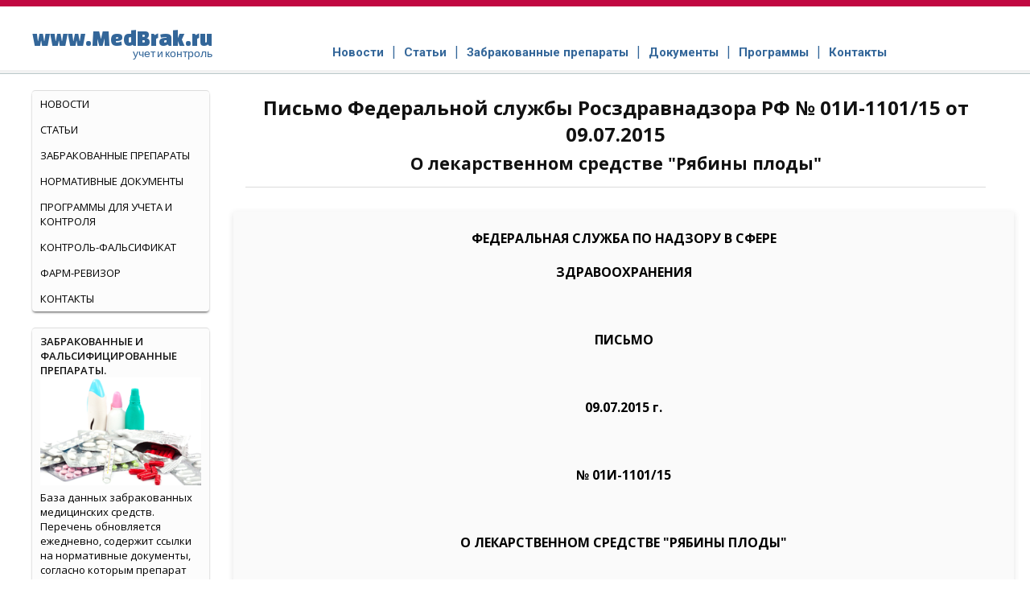

--- FILE ---
content_type: text/html; charset=UTF-8
request_url: http://medbrak.ru/doc_5_18290_1_3_506_0.html
body_size: 4646
content:
<!DOCTYPE html>
<html lang="ru">
<head>
    <meta charset="UTF-8">
    <meta name="viewport" content="width=device-width, initial-scale=1.0">
    <meta name="description" content="">
    <meta name="yandex-verification" content="edd842d80a5a6ba9" />
    <title>Письмо Федеральной службы Росздравнадзора РФ № 01И-1101/15 от 09.07.2015 О лекарственном средстве &quot;Рябины плоды&quot;</title>
    <link rel="icon" href="../favicon.ico" type="image/x-icon">

  <!-- Google Fonts -->
  <link href="https://fonts.googleapis.com/css?family=Changa+One|Open+Sans:400italic,700italic,400,500,700,800&display=swap" rel="stylesheet">
  <link href="https://fonts.googleapis.com/css?family=Roboto:400,100,300,500,700&subset=latin,cyrillic" rel="stylesheet">
  <link href="https://fonts.googleapis.com/css?family=Open+Sans:800,700,600,400&subset=latin,cyrillic" rel="stylesheet">

  <!-- CSS -->
    <!-- <link rel="stylesheet" href="../css/normalize.css">-->
  <link rel="stylesheet" href="../css/test.css?v=6">
  <link rel="stylesheet" href="../css/menu.css">
  <link rel="stylesheet" href="../css/accordion.css">

</head>
<body>
<div class="line-header-top"></div>

<!-- Yandex.Metrika counter -->
<script type="text/javascript">
    (function(m,e,t,r,i,k,a){
        m[i]=m[i]||function(){(m[i].a=m[i].a||[]).push(arguments)};
        m[i].l=1*new Date();
        for (var j = 0; j < document.scripts.length; j++) {if (document.scripts[j].src === r) { return; }}
        k=e.createElement(t),a=e.getElementsByTagName(t)[0],k.async=1,k.src=r,a.parentNode.insertBefore(k,a)
    })(window, document,'script','https://mc.yandex.ru/metrika/tag.js?id=104821778', 'ym');

    ym(104821778, 'init', {ssr:true, webvisor:true, clickmap:true, ecommerce:"dataLayer", accurateTrackBounce:true, trackLinks:true});
</script>
<noscript><div><img src="https://mc.yandex.ru/watch/104821778" style="position:absolute; left:-9999px;" alt="" /></div></noscript>
<!-- /Yandex.Metrika counter -->
<header class="wrapper">
    <div id="logo">
        <a href="../index.php">
            www.MedBrak.ru<br>
            <span class="logo-text">учет и контроль</span>
        </a>
    </div>

    <nav>
        <ul class="main-nav">
            <li><a href="../index.php">Новости</a></li>
            <li><a href="../article/index.htm">Статьи</a></li>
            <li><a href="../brak.php">Забракованные препараты</a></li>
            <li><a href="../doc.php">Документы</a></li>
            <li><a href="../app.php">Программы</a>
                    <ul>
                        <li><a href="../falsifikat2/index.htm">Контроль-фальсификат</a></li>
                        <li><a href="../farmrevizor/documentation.htm">Фарм-ревизор</a></li>
                        <!--
                        <li><a href="../registrator/index.htm">Регистратор</a></li>
                        -->
                    </ul>
            </li>
            <li><a href="../contact.htm">Контакты</a></li>
        </ul>
    </nav>
</header>

<div class="line-header-bottom2"></div>
    <div class="wrapper">
        <div class="main-text">

            <H1>Письмо Федеральной службы Росздравнадзора РФ № 01И-1101/15 от 09.07.2015</H1><H2> О лекарственном средстве "Рябины плоды"</H2><p class="article-date"></p><div class="what-new-block">

<style type="text/css"><!--
.tmp0123 {
  margin: 5px 5px 5px 5px;
  background-color: #ffffff;
}
/* ========== Text Styles ========== */
.tmp0223 { color: #000000}
.tmp0423 /* Normal text */
{
 font-size: 10pt;
 font-family: 'Arial';
 font-style: normal;
 font-weight: normal;
 color: #000000;
 text-decoration: none;
}
span.rvts1 /* Heading */
{
 font-weight: bold;
 color: #000000;
}
span.rvts2 /* Subheading */
{
 font-weight: bold;
 color: #000000;
}
span.rvts3 /* Keywords */
{
 font-style: italic;
 color: #000000;
}
a.rvts4, span.rvts4 /* Jump 1 */
{
 color: #000000;
 text-decoration: underline;
}
a.rvts5, span.rvts5 /* Jump 2 */
{
 color: #000000;
 text-decoration: underline;
}
/* ========== Para Styles ========== */
.tmp0323 /* Paragraph Style */
{
 text-align: left;
 text-indent: 0px;
 padding: 0px 0px 0px 0px;
 margin: 0px 0px 0px 0px;
}
.rvps1 /* Centered */
{
 text-align: center;
}
--></style>



<p class=rvps1><span class=rvts2>ФЕДЕРАЛЬНАЯ СЛУЖБА ПО НАДЗОРУ В СФЕРЕ</span></p>
<p class=rvps1><span class=rvts2>ЗДРАВООХРАНЕНИЯ </span></p>
<p class=rvps1><span class=rvts2><br></span></p>
<p class=rvps1><span class=rvts2>ПИСЬМО</span></p>
<p class=rvps1><span class=rvts2><br></span></p>
<p class=rvps1><span class=rvts2>09.07.2015 г.</span></p>
<p class=rvps1><span class=rvts2><br></span></p>
<p class=rvps1><span class=rvts2>№ 01И-1101/15</span></p>
<p class=rvps1><span class=rvts2><br></span></p>
<p class=rvps1><span class=rvts2>О ЛЕКАРСТВЕННОМ СРЕДСТВЕ "РЯБИНЫ ПЛОДЫ"</span></p>
<p class=rvps1><span class=rvts2><br></span></p>
<p>    Федеральная служба по надзору в сфере здравоохранения доводит до сведения субъектов обращения лекарственных средств информацию об изменении дизайна вторичной упаковки лекарственного средства «Рябины плоды, плоды цельные 50 г , 100 г» производитель ЗАО Фирма «Здоровье», в связи с внесением изменений в утвержденную нормативную документацию Р N003320/01-221009 (изменение от 16.10.2014).</p>
<p>    Лекарственное средство «Рябины плоды, плоды цельные 50 г, 100 г» с измененным дизайном вторичной упаковки выпускается, начиная с серии 010615.</p>
<p><br></p>
<p>Врио руководителя М.А.Мурашко</p>
<p><br></p>
<p><span class=rvts2>И.А.Елагина</span>
<br>8 (499) 578 02-19</p>


</div><p>Полный текст данного нормативного документа доступен в <a href="../falsifikat2/index.htm">программе КОНТРОЛЬ-ФАЛЬСИФИКАТ</a>.</p></br></br>
            <div class="cat-additional-inline">
                            </div>

        </div>
        <div id="categories-main" class="menu-left">
  <ul>
     <li><a href="../index.php">Новости</a></li>
     <li><a href="../article/index.htm">Статьи</a></li>          
     <li><a href="../brak.php">Забракованные препараты</a></li>
     <li><a href="../doc.php">Нормативные документы</a></li>
     <li><a href="../app.php">Программы для учета и контроля</a></li>
     <li><a href="../falsifikat2/index.htm">Контроль-Фальсификат</a></li> 
     <li><a href="../farmrevizor/documentation.htm">Фарм-ревизор</a></li> 
     <!--
     <li><a href="../registrator/index.htm">Регистратор</a></li>
     <li><a href="../ckkls/index.htm">Центр контроля качества</a></li>
      -->
      <li><a href="../contact.htm">Контакты</a></li>
  </ul>
</div>

        <div class="cat">
    <ul>
        <!---
        <li><a href="/ckkls/hotline.html">
          <h4>Горячая линия
          </h4>
          <img src="/images/cat_hotline.png" alt=""/>
          <p>для приема обращений по вопросам качества лекарственных средств: <br><strong>(473)212-64-39</strong></p>
          </a>

        </li>
        -->

        <li><a href="../brak.php">
                <h4>Забракованные и фальсифицированные препараты.</h4>
                <img src="../images/cat_brak.png" alt=""/>
                <p>
                    База данных забракованных медицинских средств. Перечень обновляется ежедневно, содержит ссылки на
                    нормативные документы, согласно которым препарат признан фальсификатом. В настоящий момент в базе
                    около 25 000 лекарственных препаратов. </p></a>
        </li>
        <li><a href="../doc.php">
                <h4>Нормативные документы.</h4>
                <img src="../images/cat_doc.png" alt=""/>
                <p>Тексты нормативных документов, регулирующие фармацевтическую, медицинскую деятельность и контроль
                    качества лекарственных средств. Новые документы подключаются 3-4 раза в неделю. В настоящий момент в
                    базе более 16 000 нормативных документов. </p></a></li>

<!--
        <li>
            <a href="/ckkls/index.htm">
                <h4>ЦЕНТР КОНТРОЛЯ КАЧЕСТВА</h4>
                <img src="../images/cat_ckk.png" alt=""/>

                <p>Воронежский центр контроля качества и сертификации лекарственных средств был создан для
                    предотвращения оборота фальсифицированных и недоброкачественных лекарственных средств. Центр
                    непосредственно работает под руководством Департамента здравоохранения Воронежской области и в
                    тесном взаимодействии с Федеральным и территориальным управлением Росздравнадзора, Роспотребнадзора,
                    Прокуратурой и правоохранительными органами Воронежской области. В составе Центра функционируют
                    отдел контроля качества (испытательная лаборатория), отдел фармацевтической информации и отдел
                    сертификации и инспекционного контроля.
                </p></a>
        </li>
-->

        <li>
            <a href="../article/index.htm">
                <h4>Фармацевтика и медицина. Статьи и публикации.</h4>
                <img src="../images/cat_article.png" alt=""/>
                <p>В этом разделе можно ознакомиться с информацией по следующей тематике: Производители фармацевтической
                    продукции. Фальсификаты. Подделка лекарственных препаратов. </p></a>
        </li>
    </ul>

</div>
    </div>

 <footer>
    <div class="wrapper">
      <div class="footer-column">
        <ul>
          <li class="footer-column-header"><a href="../brak.php">Базы данных</a></li>
          <li><a href="../brak.php">Забракованные препараты</a></li>
          <li><a href="../brak.php?A=3">Разбракованные препараты</a></li>
          <li><a href="../doc.php">Нормативные документы</a></li>
        </ul>
      </div>

        <div class="footer-column">
            <ul>
                <li class="footer-column-header"><a href="../app.php">Программы</a></li>
                <li><a href="../falsifikat2/" >Контроль-фальсификат</a></li>
                <li><a href="/farmrevizor/documentation.htm">Фарм-ревизор</a></li>
                <!--
                <li><a href="../registrator/">Регистратор</a></li>
                -->
            </ul>
        </div>
        <div class="footer-column">
            <ul>
                <li class="footer-column-header"><a href="../article/">Фармацевтика и медицина</a></li>
                <li><a href="../">Новости</a></li>
                <li><a href="../article/">Статьи и публикации</a></li>
                <li><a href="../ckkls/">Центр контроля качества</a></li>
            </ul>
        </div>
        <div class="footer-column">
            <ul class="contact-info">
                <li class="footer-column-header"><a href="../contact.htm">Контакты</a></li>
                <li class="mail"><a href="mailto:help@farmrevizor.ru">help@farmrevizor.ru</a></li>
                <li class="phone"><a href="tel:+79601320220">8-960-132-02-20</a></li>
            </ul>
        </div>


      <div class="counters">
        <div class="counter">
        </div>

        <div class="counter">
          <a href="https://yandex.ru/cy?base=0&host=www.medbrak.ru" rel="noopener">
            <img src="https://yandex.ru/cycounter?www.medbrak.ru" width="88" height="31" alt="Яндекс цитирования">
          </a>
        </div>
      </div>
    </div>
  </footer>

  <!-- JavaScript -->
  <script src="https://code.jquery.com/jquery-3.6.0.min.js" integrity="sha256-/xUj+3OJU5yExlq6GSYGSHk7tPXikynS7ogEvDej/m4=" crossorigin="anonymous"></script>
  <script src="../js/accordion/accordion.js"></script>

<script>
    document.addEventListener('DOMContentLoaded', function() {
        const menuToggle = document.createElement('button');
        menuToggle.className = 'menu-toggle';
        menuToggle.textContent = 'Меню';

        const nav = document.querySelector('nav');
        nav.insertBefore(menuToggle, nav.firstChild);

        const menu = document.querySelector('.main-nav');

        menuToggle.addEventListener('click', function() {
            if (menu.style.display === 'block') {
                menu.style.display = 'none';
            } else {
                menu.style.display = 'block';
            }
        });

        // Автоматически скрывать меню на десктопах
        function checkWindowSize() {
            if (window.innerWidth >= 768) {
                menu.style.display = 'inline-block';
            } else {
                menu.style.display = 'none';
            }
        }

        window.addEventListener('resize', checkWindowSize);
        checkWindowSize();
    });
</script>
</body>
</html>
